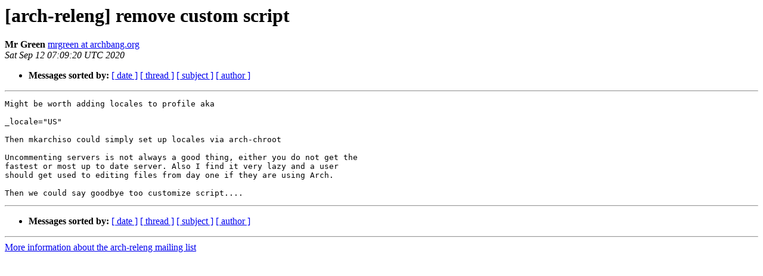

--- FILE ---
content_type: text/html
request_url: https://lists.archlinux.org/pipermail/arch-releng/2020-September/004017.html
body_size: 816
content:
<!DOCTYPE HTML PUBLIC "-//W3C//DTD HTML 4.01 Transitional//EN">
<HTML>
 <HEAD>
   <TITLE> [arch-releng] remove custom script
   </TITLE>
   <LINK REL="Index" HREF="index.html" >
   <LINK REL="made" HREF="mailto:arch-releng%40archlinux.org?Subject=Re%3A%20%5Barch-releng%5D%20remove%20custom%20script&In-Reply-To=%3CCAB7Y-VO%2Bra6SSz2Wup78OrZXyf_DqwFrRQTgw810KpW4xW_aGw%40mail.gmail.com%3E">
   <META NAME="robots" CONTENT="index,nofollow">
   <style type="text/css">
       pre {
           white-space: pre-wrap;       /* css-2.1, curent FF, Opera, Safari */
           }
   </style>
   <META http-equiv="Content-Type" content="text/html; charset=us-ascii">
   
   
 </HEAD>
 <BODY BGCOLOR="#ffffff">
   <H1>[arch-releng] remove custom script</H1>
    <B>Mr Green</B> 
    <A HREF="mailto:arch-releng%40archlinux.org?Subject=Re%3A%20%5Barch-releng%5D%20remove%20custom%20script&In-Reply-To=%3CCAB7Y-VO%2Bra6SSz2Wup78OrZXyf_DqwFrRQTgw810KpW4xW_aGw%40mail.gmail.com%3E"
       TITLE="[arch-releng] remove custom script">mrgreen at archbang.org
       </A><BR>
    <I>Sat Sep 12 07:09:20 UTC 2020</I>
    <P><UL>
        
        
         <LI> <B>Messages sorted by:</B> 
              <a href="date.html#4017">[ date ]</a>
              <a href="thread.html#4017">[ thread ]</a>
              <a href="subject.html#4017">[ subject ]</a>
              <a href="author.html#4017">[ author ]</a>
         </LI>
       </UL>
    <HR>  
<!--beginarticle-->
<PRE>Might be worth adding locales to profile aka

_locale=&quot;US&quot;

Then mkarchiso could simply set up locales via arch-chroot

Uncommenting servers is not always a good thing, either you do not get the
fastest or most up to date server. Also I find it very lazy and a user
should get used to editing files from day one if they are using Arch.

Then we could say goodbye too customize script....
</PRE>

<!--endarticle-->
    <HR>
    <P><UL>
        <!--threads-->
	
	
         <LI> <B>Messages sorted by:</B> 
              <a href="date.html#4017">[ date ]</a>
              <a href="thread.html#4017">[ thread ]</a>
              <a href="subject.html#4017">[ subject ]</a>
              <a href="author.html#4017">[ author ]</a>
         </LI>
       </UL>

<hr>
<a href="https://lists.archlinux.org/listinfo/arch-releng">More information about the arch-releng
mailing list</a><br>
</body></html>
